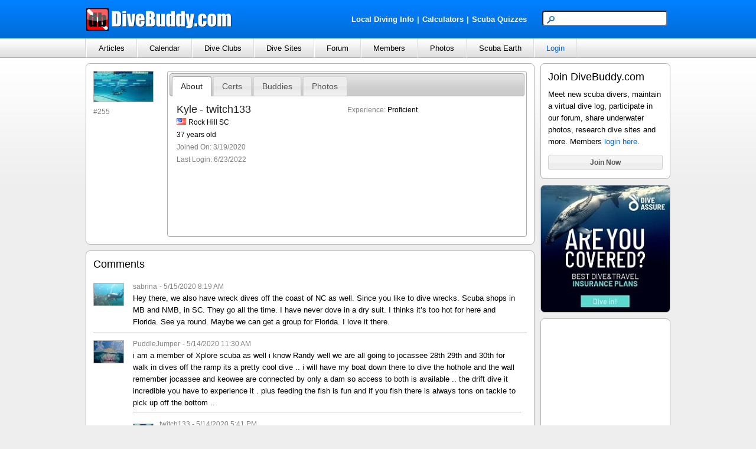

--- FILE ---
content_type: text/html; charset=utf-8
request_url: http://www.divebuddy.com/profile.aspx?MemID=35982
body_size: 82635
content:

<!DOCTYPE HTML PUBLIC "-//W3C//DTD HTML 4.01//EN" "http://www.w3.org/TR/html4/strict.dtd">
<html xmlns="http://www.w3.org/1999/xhtml" xmlns:fb="http://www.facebook.com/2008/fbml" xmlns:addthis="http://www.addthis.com/help/api-spec" lang="en">
<head>
    
<title>Kyle from Rock Hill SC | Scuba Diver</title>
<meta http-equiv="content-type" content="text/html; charset=UTF-8" />
<meta name="keywords" content="Kyle from Rock Hill SC | Scuba Diver" />
<meta name="description" content="Kyle from Rock Hill SC | Scuba Diver" />
<link rel="canonical" href="http://www.divebuddy.com/twitch133"/>
<link rel="shortcut icon" href="https://www.divebuddy.com/favicon.ico" />
<link rel="icon" sizes="196x196" href="https://www.divebuddy.com/images/divebuddy_196-precomposed.png" />
<link rel="apple-touch-icon" href="https://www.divebuddy.com/images/divebuddy_60.png" />
<link rel="apple-touch-icon" sizes="76x76" href="https://www.divebuddy.com/images/divebuddy_76.png" />
<link rel="apple-touch-icon" sizes="120x120" href="https://www.divebuddy.com/images/divebuddy_120.png" />
<link rel="apple-touch-icon" sizes="152x152" href="https://www.divebuddy.com/images/divebuddy_152.png" />
<link rel="apple-touch-icon" sizes="196x196" href="https://www.divebuddy.com/images/divebuddy_196.png" />
<link type="text/css" href="/css/form.css" rel="stylesheet" />
<link type="text/css" href="/css/default.css" rel="stylesheet" />

<!-- START OF OPEN SEARCH TAG -->
<link rel="search" type="application/opensearchdescription+xml" title="DiveBuddy" href="https://www.divebuddy.com/opensearch.xml">
<!-- END OF OPEN SEARCH TAG -->
    <meta property="og:title" content="Kyle from Rock Hill SC | Scuba Diver | DiveBuddy.com"/>
<meta property="og:image" content="https://www.divebuddy.com/members/1/35982_1.jpg"/>
<meta property="og:url" content="http://www.divebuddy.com/twitch133"/>
<meta property="og:type" content="article"/>
<meta property="og:site_name" content="DiveBuddy.com"/>
<meta property="og:app_id" content="168035596590928"/>
    <script type="text/javascript" src="//ajax.googleapis.com/ajax/libs/jquery/1.7.0/jquery.min.js"></script>
    
<link type="text/css" href="/css/jquery-ui-1.8.14.custom.css" rel="stylesheet" />
<script type="text/javascript" src="/scripts/jquery-ui-1.8.14.custom.min.js"></script>
<script type="text/javascript">
    $(function () {
        // Accordion
        $("#accordion").accordion({ header: "h3" });

        // Tabs
        $('#tabs').tabs();

        // Datepicker
        $('.popupcalendar').datepicker({ inline: true });
        $('.popupcalendar').datepicker("option", "showAnim", 'blind');

        // Slider
        $("#slider").slider({
            value: 100,
            min: 0,
            max: 500,
            step: 50,
            slide: function (event, ui) {
                $("#txtAmount").val("$" + ui.value);
            }
        });
        $("#txtAmount").val("$" + $("#slider").slider("value"));

        // Hover states on the static widgets
        $('#dialog_link, ul#icons li').hover(
			function () { $(this).addClass('ui-state-hover'); },
			function () { $(this).removeClass('ui-state-hover'); }
		);
    });
</script>
    <link rel="alternate" type="application/rss+xml" title="twitch133's Scuba Forum | DiveBuddy.com" href="http://www.divebuddy.com/rss/forum_rss.aspx?MemID=35982&Title=twitch133" />
</head>
<body id="body1">
    <script src="https://maps.googleapis.com/maps/api/js?key=AIzaSyCBmzCzkw8SCujsn6LsvxIInc1cyZLvhuQ&callback=initMap&sensor=false" type="text/javascript"></script>
    <script type="text/javascript" src="/scripts/parse_xml.js"></script>
    <form method="post" action="./profile.aspx?MemID=35982" id="form1">
<div class="aspNetHidden">
<input type="hidden" name="__EVENTTARGET" id="__EVENTTARGET" value="" />
<input type="hidden" name="__EVENTARGUMENT" id="__EVENTARGUMENT" value="" />
<input type="hidden" name="__VIEWSTATE" id="__VIEWSTATE" value="nOXPvk5xZka5ObMzUkNQ1EZBbo9gOhNAWytg2e7PvGizwfDvkOfVThCMm62w2ULQVYzVrg7OkSuyzuNj0sdsdg01UJt8MlM9Zo9zpldT9LveyHj7g+1l6hEzRNPMPK/[base64]/qqrocN7R/LFx/y4o6BRApINBBEhvUZWTrG+hySS8XWALVuMf1D2Q68fviVcy/9SpJapnFJ7FXkQbzt1sYHbvFSjb77nSgxnrNjBmH8wD2iIDkyQoD9dbBb3f72FrDUMGEDEuTo6G6Mgr3rTFz7GI4tuL956xsxF3vOgZ7Bql8RY2w/La7iGyspoHUYuz8eGdpT/Pb7rfvOOaTo89jcO8yoj1JuaxaH41HkcXIhbCQx1BILx3lKaukMKPj44TLnrZuWfzQDPNf3kbNH+V3YtquFmgKpLR/eIljhYsn1eJMbqwO0KxxiW6zajqa1UTUdSjPFXwwAdTMdiTcIDm5c8B6NAE2VC5erGOjKI1Wi4WaAp61/YcAvMz3TpRXbDS9bgiEvJM3+97VTfaqdCSSZ3mnNSWkVHW0I76LgObzZ1ZmepqrGXez6fL7jbXDHIZS1C5LPXXpFaobepBbon4t6p30orMSMq3XkZJb+3/izS/AhmE9wj2EtgX3090TqivyXW6breWaiOXEpmGgEfenggTK3XQWPaHvHcnEy88hLngAbQ9dARd5p119dadhIhHdXUxYLI1ZF4icZ+vmDQI9mwbn10E4+wVo/JcdV9iycYnSwV86WP0239xZHHyXgk1XAgQeprLz+V1E1PiRxXbW0rtLIgp70Q4ptI5B735+BxUk+5lORIi6K42PyqLqCQ5AHTdJ42WcpAaxun75MU/aivHQMs5TdHrw6ztYQezTGoY73ushUbi07R4Jf1rpThfhm0+gCFvbvWjIbgR+kmkyP73QbJPPnq8/yLb3l0rDA08UhbcRKYXJ7mbs3F2ILtUx/sxem7eo7ABQCwNggCfGVC3gAZOATC7xcHUOf/crgj3LlVflw6cMEjAtJfe1/GMSrGwUZRUywXpCQxm6MKEnVSHwoRSMk3gtd1F7ATYfBeTVHg5jPeFOi/E94Y3oiO6iceWTauU6EfYePcflpyb4a5cPcZ22t9vs+b9CgIzdKfgb7WmrlF/o9s6/Ud5VJk5a63PMmw8tj9uubLuUtK4HpILlTKhMTHD2aoh3R1KoFLnAHkz/B+qqqYLxN89OoONS6S/IQS2/qAs4jlE7fJo4RxZre2PU1rdeCldOrUN8Zqz9VMzeRREPzlX/SDomOUNRfGa5jX4hMznDq3Ufq0fPHMIBFfZHrU+OaPXpBGKBygmSiKiOzpgMMCGpZFE87UdXZo8xmby7BySvw1YmrdsTemZicWzVUL2RJ0GRTKFnbugXd2fetkbyYGxAebO6qYjeEwHIfGg4DaNkQBVQ/ndnJqrG+VNQ/YsqMTzboTRccMlHPuXx5GXTEDo5vk7pNKFs3JPqUfPswVw9JOfI4959v+GPEFYr1CWUyiaBIwEEZXw2TSO58usqrZ1nbhxt9aRum67RmOdDYqHAfy/bWlmz71fdHif9AWH+XP8u/WYmPbYS5bjAFmhb7ef5nth/jugBL07Dn7nxQgHfMJAQe7MFouBEWwIYclFNKGLt3P1IdqcYxskwvLUx/QPQ/VKerG3BXJiqpQ3wz9sRL+ZfO1Lau+MrWiRIfd1XPjHSwA2G6DNtgQwGHsMUlckjZWMBFHGf01THWNIk9ipdM7R7WAKO7oFoFM7lTpLpKG0sq8HDWVzJ9zeF4TTEzF2A3T/UVxRXeuIYuOygFX8mdGmh1ywATdvX/rrsdBmgBf14pKwi+SPMxyVqAOgu3jmdbNgD992kzEPdk8CHnXIUclbGb2Ppbs06pEebAnXHuv+J3jROKaU1fJbRqaHJsC30BvNgMbsdvN+lbFaAWxGNKsA+8DwAefZnqrvlHxwY/TeoRUxKu/exi4c/PxKfpj77KlNDgjl4phd8nxFHUYf8gLQYKqyGij1nUvvxI4+7srbHCUrFPaG92+cLC91LiKQJQ2axPycwM60TXQvIvXFU1bjM/IEyJaW7CPY3apOPxyequrNl/Hw3fQJfQ/Pd4+X3VF5uLcQWy81Y69jnieQvk1fKPH4ie8WGAARa14PjBSNhbS2Z6wKycA1k2T75v6imOA8tD0Y+jF1L3yJNQUNwqgiTFp1JH1UzzkVHc/HNNtr4bywfkZCAYIcW5uqPkIzaozlC/PN1rRd+AI2BBp0yrs+ck7w4gIDw7PUI9f8YG0gT6yX55W51r/CFP8jYbzU1lXw7dk312q1LVrLvKZeZYG6edGwaDA4f31flbItGsB/vfml0bB4I+e4qDzyDc/m9pz4LT/rNXnsg5od2eTv9hjnQA71EcpUHi55tc2Yml5CR0A4aXybSFnwvdZtAW89Pn1HVLbKHTm0aNXGr4mxx2UM10E6cS5qISAl0yAC7zUpmy7ilBde5BBZaq5PvLBTlIrk8QfcnALW/hxi63jmStBMShHlBgrILI0VQ2bgLR2+hpMYPyrcOqRfcYprJJRNSe+gKxRTTKe9p4bmdXj/GXWuACCBoU3G40osuLvyvRvCIu7oUkxphxndHM1pzBBOEVnw5InMBi/m1AigXmwoEXNpCFCYLLPx8lootewjMcqPJ73c1rRMozJCJ9/Cgn0sueTIZ9+VrJagh5YZ3wg+6HtZBgewTWU2HDdnxyuq84RdQIGkMeh1Z9qOeu7oex3+L983NPV4qQMHa4PcEGowE+p0IhcVILgCF8V0DIrI0PvWnHc2HAmEBsSF8bthtnNByiC+3S/Q2cbA+I3XNwU2ShnzuyG30cec3mKOz1dCgqyNEiKCyocKz8wXb6UIAx3m/UvBYz/[base64]/QIaY/h5FQzzoiakSgVfngdFCIOPyiwUSL7IAl2HpOBSFyP055XaG0TedjddSvaj8FBBoqvG5lIZK80Gx9XHhASpgjASbha128yNdVQiVpKt/IjiIFnOFan03XDchqL9PC4orTa9Kpi+vt61jDCIRKjPhs6DOn29BLjv6eNFVT+0d0mtS+Mu7MQN8H0wqsQ1qeLVOwPdZXmU4+LtBpZ/kfpwjGsuEhqlrry+1jiQfDJm1sOG+53MY6hfwBJXomi43cKxuZRSxb/pl4dJzhrUtaXCM4nx7Ce7PPhiBZJljevhnFwIgoNFO6aX5xVdwFXpVFXsvd+eMd89h7Przv/I+w5iQ35HEysJcgzt1CTA9HAjwz3fJiyw0Vs4JqTm3vI+syL6aAPfzo8Pe1cvTDBJ/KSzEEdsklVAASpzv4CHlPzOTLU+8DojRWtImi3hFC/Z4QnJL3Pl+XAeXlKP7/VsGpZScCkvh1sun9xGIMwJMoqbPjJkFgbbKdfL/w6RR2WnuV/soJ9SFCLs60J7N7vrY7bYlEvTsRmheVGJfxLkAOQW2o0Z+rzmJfxDGKFaDi3ZqqtnvMejbvypZenWopadLuTe1L74CpVa2e0hBPEahAU/axWNpyXOXCQU6cR0SfcqJmdgBl3mFAlrKax547AK4Cz7bVo6JfoUQh/yw7+p2gCD4UlKCkDFEcCxeigjObsA5J+0/xFU/uosNoRBV1LwVdDlCjCLKM6T0qFwV3nmPFmbwz7LUpePYdEhtEunP8IB3qWbk5vL6akYs20zYtbIYfRYmlFDWWs7g0iluSE2RWOo8G2ODB1ZEAHYkUZPkHl+bbIYMBI1gfIov6ShIHBaHOBOSLamgHbTbxK67Zjytjayj91bg120KyTL1j7p76gCB6FAPm/HPtv9VSwkt1qFHDtoY7au1Ahw9Cbm6fkB0gz7an584MLp5E7Dg6fpx+WUJOgF4M9fRR0u8Nsqd5JwzCqlLLS1j/2Af2KJ/9EYKvstA5nu4CdYu9hTiBFuCcaUvflM+OxXbYllRnchdrRgKKGWoTUVqfxTLQ2epmaRR9c9CiRq3PHEQYfwTh6oLVMjYfSmjyVk9nd9TrnDpkIJK2zGinecGyC8iuW71P8B8rZ9/Nt8D6xRzRa28QQkL5yiQuN+J12USszjfX6ObCtWfECdSkwhIt4SYm0y2KPb5Jto7hIp+sZMJcWX1CK+liwdgkba+Yl6ALZ3mvY/gOPOeqcU6dJnvk4br8GCAO8pbwMGNvozWgnfSSYkkVqcOzH/TdoIe1KHKmRGDl2R0dlkSUSuudIxJeUXLBst5guDfUU3OyKx2R6wtPimr1W+IeFVauqIk4IDLspRptkm3TKQrx2djTDwyoVVVEQsiJr66oydYv9ATBKlz3Orkb9cdwK40uCWsohormBAT1CO1Y//2jf4UFQfgQH4qeGTaIuSHMzQOWGNd4LH5FvcDMDsh7PEvs8ioGGsIox0Gr8G++xFKrzcM6uLEV98G7NC9VSCRpgKFIh0FMY2KCw61Jctvd/qHEMVyrSE4aRyj4YsmqsIj0dcjD4ew5cw21NXDl2zIKUMRARfKhxmU0/5UKTg6mrUPLaEilqWILezWW8Soy+eG9ELQPTP1YIXr6W+WR/UGYtDa1LlEC/IeeN6Mp1Lfx5k7DCqWEjkJvg+y4doccim0QEMrJb2aBgTPaeipuLPtmO8ArHtX8hdid75whZIt9jZsvqPtcuamgL1zpEPdL57yGc4S++O2dGo1rw7YXiLkppleWcaqXyuYUVp1Fu+IIio1LkBv66HgCVyeH4e99xsh3I5du/V68U0O/RWWvZ23DkeqYgJZhM28eQP/Op+/oFBQx7SSfSHaUh9TBj4+ByhbCaYMarY0oQbJ8WmXNVrk/263QscOaixVEvf4ijj36ihq4pGusO2HwTLoWIBrOXOdYWEuuc+gVjYzK2ZiUGqpoO+/53SFHclK9EBLMI2bFSAniCmDBdjuncTaqOkaeIErYmzcsYGWzLR/gRukncf9AR+Pd41IgmbzpJTA/4iU5pL8AWWsOGZ9uThwc2Qj6hqbEn0VaeH3+r95meqtpRQC0oDC2h9Qpe3St7JctJkcS9oLj+RO3rw5A/Tak0J5yNFSd83piqHylmOBkQ67WPECsqikfKxK1abLQL1zJ18zIVWv6s6TF0tzv9VUXxeygZVMBALkRtly7CxCw4ajKPueXYYvXxGCWgTyzHma4o66HKzCvAggiTYGXtFnE/l4VeezDrHBx7nMgurJjufd5EoA8PcZhvpFFy5UMdwNvGXEmbiBYhEdmFNqJaUhEnGYMNmGl2/6Ska81z3713yVlXFM9D1H8XCv43wLlf09cZ/tGgFpQRQsmgjHe+l22YzBUBYdT+TA44KElmr86OgsgAo/ReCNwvcD6uNE7RtrIVLgelBxUp4iaPnstcsWeJ0ivQ6eydqi9NA9fesJcQ6uLUfkKWXl6ZRY66LrbKM6cY13HU89gPUJwUQV7vzfqzlEPVktiSscVePtrUSc12NVRYihhPHx2+VIKaF8Yzd5i7HyPsTfTeyWtkhjGJwttcqBIR+rhS7DUZ6Obh2405ohxD/dQuRDs4XSPmGsMJwJ1D4gHB9mMXQoyADF+CJcTQMsw94BNFBzVUoZz6I0plWrBT8Jqa1EjNqYtbVBi1J73Odr7y4eOWqraou8WpQrXT4KJwjoA+9Hz6Y6JtiLmh/HhDspLrzmI0BZMXDiFuWYyHXtRnCsbagHREBJVASJztTpfWG90YUUs7CVHF91CEFSR9dOQMzO+WnN6QxI769kb6naUIOcq2jKzhv01EocQwl7GNUjz5TgkZsSbpx9vGxQxbb+HdstMYHz1FShLiCx97wjIV3uAyuBJemiIzp1wIXeoT0QceM8qrSeIR/GkpTu7ZEur8tDxtUnJjG+JwD1WdvPZJcMmWd/MALxN1NjAYXMn7xDKEZ5cDcBJxUHGwR2vEuBqw5UkiBNaYxmvL2wWlxP4BKYIuCkPgyfcIbY4d6iSfjfyTd4/1WffIdu28b3xjgwOnpmk8KpYqQgyAMFTkN8Ay9VVTXV0OUQ4wWJJdCn4ucsC4gbJ+NnQPJzVz8WkVUw/txEHSR5DP+ZFKzXbRvjDyTkj69PWvMU5HjpN2OCP94PqD2/0wMYB3TfA0YZBzZJM2Hmz+Lj83K0+0FkjgirxSYlmt6OCmUrHaZjyXgDbBDs2mHYrcW6Y+NsupUgy4fgFH19ruJWeFu62d62B1eoVHxbIpZUILz2IBdU43aQR6Z74nAsITW5QN7wc4HeBEF82OeEi6JIq/99qdWLujYK0e8g97iudktckY8uKnrEaTYmnDmedbGl/bJJfi75x7S3lNwLSnwvHsS2XfpghfAArE/592UfPeNwCMLQbxT5bJmrKjbztK5JkBJXo8EjbHgOzJx0Gb87BeIi0rk996WU8vqrJO2xdPJaK1BV/fVMw2K9MGb+JtCgXaVCWtWu22YAY+i/008BnbaH1TO/i+HdJWs+fpYZcxw4pdbDLUFB7JqyG0M6Qzkqc7u59u362zFzAY2EWmvTCd2qvTlqSz1bYjOUYOLhUQX8LK1rIiPHbQba+gUKvqZAypVqqw5bs2SkrZWduKDQb8I470j0jNOp40ulkc5gfuGEtEujdd3JHwrGObDlirS+zvqoBiA/k6IXz2erbynuutUiAACmwszJELI1aNCPzsEZazDdidY0WZ3iNwAEJy1rR26F56Uv7IL1rup5WAuIEpDTyYDk7Oulqpp5GkSrKQzXJo36WYDBHOBXfNIVxmxxmGEb4mBC0JYHnci8j2JFnQnFV6kgIVlzIUyLB9f/l1SJVNT/[base64]/om52AEqmJm6f8YjhQ4oNtY/XYtfSfjATMWojto3sfbcCqTwAtNO3RVp+1rQ5hv04Up+m4iotxD60xzr0UAaJwx+90aQqLhs4jZOvf+nQa77ICH96kMdeIRpBCTN7JzdEgbq3tD711tGo/mlL0OUAFnq03WtADfoA+Jho/MWa0sTUmqX19zdkpNHBLMvowmamOmRtxSl09qJ0ex2j+ILEcjmAQHnEQMCl68Zg4+HDLw/cWAiXZnVzZfgZgpDm6yx7q683M/KFiltTb5fKjKl8YIdUb3CsXB1aV9YY5DG8gsNgNu76UkvfbYxwj3ZhKRNFwt0JjhgSznfmiq8gRu0zg2lxzfBhHlanEj2b+61GvFY2aYts21DD91LrPyHw7RGP+z+/76WOxZI8WccdCEW1PMJBW26im+SfeR4gF4/rs6LD9IpW8vsRN0kvyO2FnoFi42ZgAWW49Ti+0548M2QRjnm16nd1bRYr2dXqKH/SpBNnEka7PGDHaNJAbU40/HIpBxk4qnIEWJ87dJ9fWxZyjDpZUmtEu2jv6pzAPvyfDRbgJ74E4w4qHKkP1kho3T/+BLm1JfEO5+0PynE9/3b2riBfSKS8nRjXzlF5pHWe8X6ZOklwPaOW/30i8SZ20rVB4RIqeuYjm8mc3CACpoo58BZ84UEmbI8J5zXO8B3KGjk9JR6o7nVQRMpKQ9glmJgl5pMVIbYExn8NJvt7ComPFgbRHHwVEki8FX0BvF9sr1NGp4z77nHiIMjf0urp1UtBzyW6MPDABhk/H5dRUPK3400AjJREhgCetARCg0wap6oqlBa7DHPzpknVsl2zOd9Agng6g5fdrkKEOgcb9SAHbNOqenZQqeqgy4k/cWTmAIPgfO42W5ueopMiVB1v0Q6Xg+b9pT+YuA/b986h4v9QHzrKaW1RLt2jh0qykDoN9FTH858OtOfZhom+EkGZCGeHL/[base64]/OkriyIuZgLF2pv0kB1bg1RNzKmkBu9hqOAbzjRMPo5NEkXf30CBsqWazyy2t36WZUIX7neWGbqtn9gV/1b0f48Pme0P3n4Al+MCQlJHcL9j435FUc7wA8toDpm4rgLtymhwEDQwV1xDVHLaxR8SuZyFbv2Cf0asmIj1pJTG140NB6Y17I/FFIUtF7rhSQ/EnOq7NmmeJJuLR4almwNXULz9qbJuVZv5yek/[base64]/7xFWItjv7xgAqCj6dft2hnn8A5Fc1iRIYipO9AOF+hHak9iLr8TVtChwr/Vsq3qwD16dJzZ+MSEaQqk1c4m67mozbwFC7a8lwWHHcUjCbgPb/hnlsg8mRnD/d9ZxfcsrGoeYEmLZekW6AyukJpa+oL1/tfQvaw//y1vo7mnfAqLvZjw0pK8EDAmoVKxkSpNqi33gFIVzcUVL1Khb1hqthDSvzSC/ThBbebkdNvErlYmg6O4Ty+rMzwDxcOmuLJrZms9Le2riXG9K3I74Zn87VTKNXEJMbilk2har/FTUXCou9sUHhI0kcYGNJ+ZkhE28gCUs7b/BdmHDaeEGrs9snjV2sDGlgfD6L9prBxQR2iboC/QbcBbLSHHNYfQGafJdPuoRLqahAgbGSRnuAId7tooAoP/oXN+0chF7IxwgOKbRJwnFuGNEF3gKQZoYRDdVSatKpGAi/ZqDy6+vFiHSSQGjfUhS/0YaoxxkqTkzdqx+ZJuN5nOBc+Ls4O82OGd9xHfs/1+6MJYEZfj0nk6eWa1rYLh/aGMKKTOI7of6Nys8FahXSGF367hF1FpepPUoa6NgXQ3r72gjVNACQzCcDB5gI3CdjeozTae2vtUx1fTaNpuEUu6gZ42WIioQDoc939oY0yQhi/Tmq0ipXsY4WuFOZqVkF9lcGXJeOFOiXhCE4cPJDYiM5yY8wFDqPlKn/6NNIFqEGf9TYSS9KL/+yGezl3kstMhVDo0v5KlxPw+Cu30grg758yihwQ8evwUPg21ZAyGuQ6VqLJQOgtE6C2ocEp/zBVdzx5otdJQaY1NPnbUnqXGCHEekrMLbOxLRU7+ths2gPL781iRkt/4e6x2OpQtf2XaUBs9Cqq762vjzMPuo5ueP1p9HcsZFmzrV0o3sdnnjmYEVpohQN+99UKLCu9x2PBPEUMy2efoYutu0kcSQ3x+Nto/fd1u25Z3ftOgyJbtWnu5nQR9T+o9mtarSwLGB0xU1JEF4+1yOSJxxaETjADWHn+h9gTpsIAfnT81UvqfeCTGYizmTCW83HILoeIE84DDZnPymTnjZi1GV7wdKZ++x6TW9ubmo1fx4hw31M4HQyFtiFHgyYIHZr38MwjvK9qvkUavnr694rfYC+6EkKP9rTqJyQ6/lTYZeZdCqXNKwMjVe3qBkF21KfPI/4Jxsc2YAB2KgQzJxpYVvybVsK3LZLHtVfzHsof03J3TLxRrArXFPiSzV1ymPz/d0vAaRKAzwrSpsJqyLVXD8Gh0mJUFLO7YG0csDR/C6/oJ3WFlRXsTNn6BdkFYFa0kQG0dnEiakMFC9OQFfS3th38T/3hg62Rzo/FzNDn3+1PWzh4VEd1hg+aBVNIFbsq4FED6skLKDiuXm7YunacQFMD2ExIEI1O7aP0/Y/x7Z21pQh1wLXEzxYTIvfedYlxGw3e/[base64]/82Wxnf4CQwjscknfWpZClMYPxIuo8oYViBmEpnnrBkTU7a6aoLJzehF4pp99gIcKd8aV0d5UC7kiNlpKrxzZ0308tWcivfTlC5aXivy1cSToSLNWoaRUnw1IzjKsEe1wP/Wf+Q4FkSDaeS62MFjAlf56CrTN9gve0o0iKZPBxSbvOCnDbwxTQQR5Isp8qJm81GffFGd8t5GsPEr9lc1JXoILk1aMR/o4Ep5XpnMKvu3g6pdJOilVZINTC5/peUrbvDH/5QYQsECzoVOJlHeoYOady2uSr5x1NG5KN9w5MjI4uGBpxRNwYPP2BD/MIX0bnKOJm3cYO3gU6Yimf98hfPBGbWvkICqEoU/76/+dlSxSTAq4HBOSgtGr1jmYnPN5sR9TCZ/MOF4yOgCSNyhwO+4kesfetxLl0LfRQRef4issOgf1huPwuApDOEJJCLjefaDejGgMae6oQmdHyqqHYQs86vVMtdveRTJGBoeE0py68dxQau1CfajD8DUk279k/yBJX7peXN7R/kjF2lZwsFhgiUnDE17ZX7TLR8qcqy0tBBqOHYuC50A9ausBOmJwGfkOgd//MaoroGX4oLaITL/oX54ACkOWgYH4BLj1+4I2aF+mrsHOgyW7uc930/MaegxzF7A6JutV7o5qsLwRUTOgSX+26a5laGypm9ByG+kLvLWUFaTvfNUqUJtkydxHb7o7njnVPzIukfsGgabm2oX4snmPuhuSDk1hzVLdNg62I6PyCHLbN+9UhSRzwQSORiBDNSoJ4q+qHEsCyYkaDRZ/YmKxQ4HNkzM38f7n30suXkSY9tIQbwPha+p6Mf1oqQey62peOlmqE1+E12dZV8q3eUVJyGg9EC8sRRvwg5c+Ic2sxCxrGoC43xGkyOfWuXqLTQLwtoWQ5HlwfRVTpkuFYqcTnH8hgsBt4mO4iz9kuN6DS94iRffwfcUcPU2xjzTY/K82ED2cxTYwGVJW9yygaeooQ1mASfN+WVMa0jn+etkYAXP8w+HmtCRBGBzf/H1B/YsELKGF7eDC4qooAz4HhcH/bKAOpGjrl1zdU0WGrP5ugQ1i1ugjptfCq/PiA8PmLWifiyaHBrdRS2HML0Pmlx0A8/dZLPKFmLmwBwrHvNfSTd0mQiU0QWESgmAB29Mh/dfM7Q1vbRGXAd3McfiyuPFf7AbFGUaNVcnRwNYg9cXeA0WS+95bURKgLgwSb3KodfERWVKwpQtzWR80swb1AVPzwFJO0Rp95ha4it1oLRoRDRSDyK2t3fI8gNmEZmeXecxz7HJdV4f4uAq5Mpzjct633+KoFdAIO/R9aKowg8Id6HOWj1mmoNGKEs+Vj7U2Ks376ZPbLmgEzDsVys4k1NzJiJZm862r7ix8spdgEOABk8iUa4N7GLrY3pikwUma/ORjA6ms9FKDZTbgfzbz1g/YM6tQ7N4gMxgaSBfk5w5G42D/VwUuTYRm4ad5FhOSBMvQwjSekJ9RQayijUQDM2k98KMNfkVjAuiQCdVwgT2MoRgZDwpd9Y1HsHDJOmQ6JEq1nIp+5Kf+9SApbnHsLVr6x7NM5pZgu8ooaCfIk14TDkX/KresVHQjpAkxzkpmFEZHKtL9GietP/YgtqhGlt2/haPbMAFc7darmlFY6PPTn+BW7jxs1uXl4OvmOI/oOLGoWLuX7DGIWHeOsAVTglnqqNUku442pxVxjGKd86/mkeVMgmkENYwp0jAauqk6P+OoHfbvHSwPFq5tCJbZ16s1cY6liJuRLUVKF0Xj3RW/L2EHQSc8N9VWwviDd30YBMDo5CZfGVv8e7tfuRacmsyjh9IAuDrgyc8F3JQTodi62qZPRh3c33yOaRPd8oryZiSa3RqmOH1YE5Ntl89zzYUPgaOh9bGEwsOVDhQpRfC+xAd4FO9fXE6wQGtylD/nXyLU5Rh57Kddv1KIcnH5y11Kghu2ibePAH1mtCIedHUMn34Jg4VdU1o9E0h8D857kk0G4JQqXJCWd7R7PxWl/0V1Ul6U55wdgKWZYJyK2bc4GRobmS9i4MlLHy6hJtWCBXOkK7WgFqZWBbijx7mruWjFNkVZSjV/+1V9MsdzgqhwlbPUovHPrqC91M1RQvCq3aIy8lLIRSWyYr1AeHt2ARD/SZWqhI4Ifxczcd1QQXDaOXbg48FKneh84fsnkZpSxpni8V+AEE2JeTJWpAlSrFu3STvtlfIk9xpCNrP3ef5APMY3L8q/Dpx/0XFJDnQLqMsLFgJG9nNfzypNLxPxD6mnKSuwcdVzCsUsSN0IvD9kLKhInwwsTbcRONvaxgWndtY9mWGCrFHRhz1nEKFAzXVkWloRjUfGaVcgUoknnlmg2BJ83OgkWZEdfJO2BweUxyBDekHJ7eGNzC+uSko4ZkL/8GqxHsS3Bfxc688f8mPB2T9PgjWZn6A+srjNK7jE/tTaWYZg0KJx1D2dBVDG5bYNQZsW9SwJadOZ/bgoLhm/a+KGRLulZ1U2zMvp0+Lj+ANdUwLP02qELOxIT9Sh9X+XTNEcxJSaC4MfNaYd3Z41Sg8fRO2/iRnjyb2/Qb6iu58SqFITe8B8luDp4oE8uBz1zjx+8R/jZwRhes63ItdmwBPMaa3K0AKJ7vsEC33NXYQ0hMYCM++SUUl0ls8MyKqxCKZcH8Qbmen/Y8F3HqeKsUthgavmjXdYydZ219WHT+jLA1wbG2hXMfSKoInZ0qzGBqVfmc4PyxYhAiLvFZHul/0KpTdisBsoPozagkYtrEmHmDYDBm43rDebPOjIW25kW+7u2dHf8zN4xPIQjWFGpxSgbvhQaPeIiPIGzByNBWmbZ2n2w+5KeHcjJiLiBrrS2FuJPMlBG92p5GHbOMqxE20rM8vwLCDvSnhAnhpQuTXqsRy9ofwK/OqqHMQU1TxF1QQ7I2AgIRkJjxRkFv2V9eYL/[base64]/NNO5sn5lARzA8D9gzpPt3FMXrrRsAu5yVBWOVlWbQckKvwuHCIByYc2Nw6FR4LQRuuEc4RRmy+7A4oQdHQxjNV4GgOdOBXtLViP3roI4nKsKy6uErxmuUPyNP8pSEUUWmgIyTwLBdB96gtCagFexmWgWWwxxZVSAU5Xx7XepKN5c0UUKdYiL+oN3Ptk+Qr5TT/6oj3smMyUfb47RIJDouUy5HsouYJgyxdxccor6AYpy8d0MnnsVMCEpV+B8NyUgnfrSTdn+Oy/QNUBgspNMev7YNQGXV1mz8iZ+ee5UnucBe+A3zVcyhHviyUIJhsaVlz9y+b8YfVY0xZXo2OCVlG+XoElmgZ8e/78Q3rTN8Ub8r9kosA8tS1JPh6FBrgzs90uLz3I3sVsXZTfwQSVKJXcp9/o5OaIBobWrYwsrmffCVhb9Fgv/SZZpDqvhnFNgJ+/wMHhS/s+UYZfdLk2gLMhppWNtyRiAafsizTBYMcfce56sqQoLfqNx/CDErYmQISwd+twtQZycO+GdtvD83QYRuZXgK1FIvUaWHSYi1u82UeyE8rce/bXglQZ+JMUbAEUv6A5pRVna4qpZ+CppYR82S7Ny08vVlKrtuKxrgDk1xvQewx03UMrclbSIdXA+Ens0B5p2ESH5VKd88/KUeyex6X4CYEYS/Tak5DNhU2ThFVFmfCnTwa5PF/1foE95Koh1+Xy/3OZ/01u3jDJVA3SEqI0gPU7IeFUHTN1RK6G0ltQG1ltc8qBHDYTfe3MTIdAG6Wco/EPP4hxAdEGyRgnT5otUt5BP7ycM7KZbsF3dxWfSdFOO6f+jJP0Bk8GEmmI5e/JBL4YKSFJJKez3PMHzI/8oGRmj36EC3jNpYaU/[base64]/xb+/bJE2EyveHgEq4Va0y9MXaF9jqjzPf+ILPAqSmOYI5p/fW31w3JBqyL3ia0Z0U9r9IAHJcia3Z8PXIvVKubkLZF8Id5myB5cY1cUGO5mOErhQWZ/t4onyFnjlGJpr1zGJo3ikM9YxaVRJp7rdhgJMVK5ouBKDuK6+TPIz8l7r7Rvi6LnRR7NTBunDNRFbQ11/G+sKlrxwRl2j1554VVwC95RQlaLvPErymdurTP2VOoFimXr0lt74PHY0CjoW3fL33ukGZZydSZkqTW0q0tVomMiGTY5grk4nuFgzuvycs93JMspjtx8BfXyQzdmOSmucYNuT07iIKawUYdyuI2yaCTDa4vIwWQyWko7s/uwrIcmVbJ+SWRGuyxO2Y7n2KLv98XpureUtRUIRQXxht/SdTctMhtbttsyxCg4+poW7jc3DE9o2p744+VTTZ5/BJeVBsSJG5YUxDdWyiMzm9gwMacr+5g9Vrx0yTsf3CyPhGjvipLOagCWiuLC9bDG3yDwCqSj0NJY+zb9MH2XIBs2IAHAwIqBMd0ltehh7AfV5Y53cZl8YjOeJYtv8VnAgmWVQ5FpTaGh1scWP4sMVjtNL3ejcCDCX14lvcfhyH0LtN7pZmiDJcgJp5V4Vd4+KS4P/4pwon0nHQWSiPUEYXH5lM/PbhWLKhc0EqXoKD/mEJ4kKbO7IjTZrwlIORfr0pqpLi4mHkjk9IjlI4pks1ditsfs0LQO+n3BpcFK/LwJcLzt+FNqbA2iiDV3C+frb6nWmUalrmruT9sbaVHaFByt3u/Pz7Ks64SQdRrF2+3v1joQ2PAkhKMZnxL8FlTfmss3GoMQxkDmpdDiGeB8NhG3UmeGYl0PAh0a2Q9Sr5NIu5W33/iM8kwXpS3wiyI2bJBz9+OC9P1d27bbbmr6oqTFb/[base64]/VtfJWQ1TZcam7ie5A3hBoU6MLc8DA2J/lZcuOSTeGNqcMDSQSkL0JapJi36PneGA3qOOzNslhzsGa4Eerq3gVVITig5ljXVnfkMrgK8BchJJhRSBBru+YsUQAFxl/FaGTcLwm6qDIy3Zds91cHfszyNEYpXq1V4ZZiso+d/RraWx8e/jWwzv419rrg/HzAfXS1t9+mqDlxnDSqdM51h9cFbV7QglDitglfSAeYohGGJx+6XypMc6oicGTQD/W6KkOJFwCBxafUWK4KaddvjUd4fMHbqn5CyIO3A57IWh37hZ5/QTjD2s+i7KxL6AHTvrDMITj24J+B6ezAkdhoizMNkKBPjje7EogF82Qb0nZdg0uYlUTZRkEGW0g6jMXuzcVuXuxQpmoD2Qhp94CHVrhyjZsc/fzrJ1Vm5vn9qQ50ZOKrl7+kfseTta/s3UfzYCWRhD3sbrXtuSJke3JzSq/[base64]/yVe91Gat0VM4MzDseeeFxePW/Nkyd9yriY+D1vMc2hcHs/cRL7Tb43hXzF/lZytWVbts9GYf2l+15sZSUPXY44+WMt/W/Gqx7WgEWJCwLFjidVv+E8kLETt7qDKmsVij3QSxfRGAaA7GMhCkTbd+O8Z1485pKRnHi1sfCh3nS6r/1BWH05hDveLijCJC3Lc6lN8NMDPZG7vcJK5gYkA4PCkIZXs/DFsm4jURlPb/j+fTvnzFXzmygGLz1gQGzF9iNkTgSMIQl55/+28GT/MVJg4DDZmvgVPxdeCbg//[base64]/cIP2Ahd7nw3JNGNNRUWux4xZXaWw/C3ZDvRWm+WZHhyT/iPqDyInkrlDPcwfbuhoCP6QDN1GKKLcaPxH4YQDtrO3JmMbmvAXq3tpw2XFcia5V/[base64]/s3bFQRmTzLpig1XJpCB+EezJiuyTwsltwaqQweAJR5DmZ3iiSMTmWbfXid8w9ZVmvsMxioO3VGIzLe5tKHGWiDZDo52ni5w32BFd/ISYHcNFzgYtq2ZYAKlRYEQ8JUtoZW00YO6PI2gIGa5F19B/wXCKxWfYDxrYgk7N8+MjPOQklrPiDl+Z7NAR00DnEwVZ+44CmwGS5X9N2+NL//mv8GhvBXTv7qVZH667nOdWs2COER5AbClCbO6/qjcdeKBSZGDjcXlFuLTvDClBL7Ro6p2vZDTo1SOxutTxgJMCrhmuvjirfthl3U5ZN56aJjMqykTA0pHo9nYX8FltXESUgsDvctGbMbMsMO5ieF0GV0qr6HprmBKJSe64ZY2DpgIQykii/yl6cwj1rHzeBPodDRigogYpbikGZF1zFY3wQf7MCArRmPY5On78P3YdE9WWjfiW3WBpLAO77AJ9ttVujLWGh+dBFiIcukj8UTd3yFYdl7BBknaKnXVLPRB7z6RXby7BHv+t+tKPbgolx+8Ub7qbHjSb9Hd/uvvmCs/unCIITpqFjs1Kc/NHfw/z/pWZyZBXIJv7rn31vJwu2zumSyjFfLGv6RT9+ejfSBiFWsAKhMPEpVJyCl+MSt8e94vW/UzUoEjDw/oCf2DAeDUcQKRoV+USatTaxskjuE1Pk5rAqgh9/WMoQ0QZIGItNyb7b4IL45KLSDRWtMeUi4pUu2VTGPk19q5orSZkJpri64H+bXR9/IDW5wsLRnaPVUX/AEizhDx79GtAsDqfpFRTHOPGAOJXtpkfX9pqDRc1DWh4NLiZTb6ESEQjuZFYxjbz/Yy4lpqpssZ1a6IhiKOrm3mXLUncBJYWt9RLPelGqJlxymt+kFyf2PO4HmYF3Q/[base64]/NrkMUftAMi4KxjCe1l1rJuDS2+YTdP49rZmJp3x/d/kBXS4c7VIt6v9QOlYU0RQBwic+OCikDsbQBI7zIGa+/g9XAGijwWBlUaoCaqMC0xdXK6tzPD0R0FHd8gQZJ2ctLqMN6NHnurSCo+H7tNgBLP0xTwx6dtJSS9VU7sk9A8qxYYOuD5sgYwVgPdgIq7nM7iZAwHsaIgjeffG/r+XKfpYVZqk2rKBtD3nmhXtvjz/RnWVMo6o8OOyqX62H67xiXG5vFzLLa7OlfZJDj+sEIozDz+EP/ZCwyhHKKU1S6a9gVIU7Br7mH6Qsy4LQ4SAhFvMZix4oo5g1DU8oUxV2I3hvQ+e1BywmSAv1ExSYZXcvxD2v7hjKEPxnDq6IQ9S/6qVljSHk3KtsovQRsBrXjKGFV4fEa4vxUL7Xj3L43eIOiwZyU/N67ZRdVMpgVkkukoIR+VdaADBWY4fjxKx10FMCNSzY2BEnvKENSjeP3cUFMsoeUWe0iUNVH3GYiuW/7juVHPT+FCujMNFskKSvnzlS7ap19Iz3cG5YmWGsuI5PGnBq9JVHlfk2AJCK4u8eNg7e/LoVMFazvStIY09yJmsGUo7pUOgw5FPoCBj80y8CGrvtek/GELCh6UDWCStHY3eJdXmTMbaiQ+Y6pkbVejGhutJHNvii/xGUitx3/ktFv/pETNHzS7cXWNCKkF9/IqHJD2zkioAGLb5x5I8cfot/IaTj7k8yApgbEISQLwQdNOOEsFlxUNIJtPdtZ/xsLahtPjpFAGW+CjzmnC3st9npAEUQ0t15GQALWcJIn++UVo8uRpXGTZU+IinOyERc/8nR7e7Fgvjk8WIGuC6otf5AbQ0tO6EDuncrcxO+yTCq4eLkUdZ2oHc3uNyzSS3jUYRtmLV8E7psATToeg2H/hwArKBuA+py4lNr9mJ/EOD5MjdyFmTVXXnOrHGSCrN84ZCycbsrT+wCgsKBL/ID+gb5B2zxQieEapeYdH4KTWM+E4aZ1M9WPwfl2h0SiWBF5fOlxras+C0o6VQTWercfyws8D88vmz2lvAhndWH7kwygYLkqt0VRaVGuiOmKv/irnp9TTkU5H/fyskUUVl6UV1k3nKx3kOZ+jb+q1qv+bv1/KaK80yS0+g9194cEYuGKZluWpy5EehS0tDselQb29JQPxhTUV85TbH2Rpj3AjprbiJmKrtdNUpbQsx4goLpojrGZNog6EGv/LW7N1KNdWIdkSsDeFM3cZPoGkrHYnkXtUCSwgoE7vMd/ZDNz7V2k0VPXsjgUWQjWLxnH19WZMHWDsYqv84oHOEAds5Zf+Q4I1AgVOaBflGoPOjYbQYf1G04sFTaxJ44KfEM4BDGe5Atef3xrlf9YuwGKcRnJYmY3riMjERAbjepySbD9/1MCyXzGJF2xIjzUB//KM+bRL6/3AypAd0tgauAT4ZfjRrHOsJwX1J2A+Tx0/TuZI7afV9IrrWko6ganlJphTkiYpqF9URY9mhgUuw16SrJ3eAy2Iw6ovc17SLBHjqzWY2JFa7Lpu+/sOlRQmFlA9a8BZ2hcvkBjoiA2Ogxxg/Ybk35srJ3IgiudDnCNbRGUutMeG+r/c6+QU3bJs3ABy03EQDQARJSLrOO4nnpneNq9sFD/3VeLyBclfkJeDtlci4TaJfD0hwGCqhJxJx85jhxe6NAcWZxyrw0GeetaL77rrdP5mXqNTloQUGYR/VtCFsR5ykRMOFNJ6hXpFI+Ko/Q4qKNaGcmL2eig2Q06V9tgy6LkIRz97dx0N4JjaufM4DkBZitd/SjvUS6cKRCTvb/RlEHbATyNyIw3sR3DNfoW27uvzJm84UweRg1L97sOcjI1kEs15WKcqeWRGpDMtS5l1ECYIxHhyOQosWi7X2u1hRTenm5FnWuhdSSlWLEMvNn1zAZRCMloh/6QYycpcJLRWypaVEfW0kvO8y9xW1Z7ZFdnwxLxnon0l3J/fPFe3Gk/kI7tixmpA6ifURZE1NrfKF0qF5arwAZ4ufnHITm19i/QBB2zPLEcAlViJSXXICewMB07dC2Zaou9C8vDdrIZtgEYqXqzh/wwLW705xf4MV8/6xAEPjYB95VeZ8E7mxGqPJilyy7aOzspL/q4PbBUV+NwDxKps/QLthzRsAu9R9iRaBz49ai8OFcri0ab4i70dGduOKprLX8Sxc4eZYYIU/UJyHTh6rWZob8tdLvYT1YvwC6s0qIKGpuKJoRBYuju+38QCDbBPQfwOZe9DelgHmqp+IwxI7m1BVfcqq8n+F4yUF81h408pBJUsKwV3sRJ/MTc577ihTh5J37MStxveEELDjLbEK8iwDG0zJJRktBwLhETi0dTCYZWhDAKA3bcFE9t3EVYi3N4K8vUlPO9x01ZJfrQ==" />
</div>

<script type="text/javascript">
//<![CDATA[
var theForm = document.forms['form1'];
if (!theForm) {
    theForm = document.form1;
}
function __doPostBack(eventTarget, eventArgument) {
    if (!theForm.onsubmit || (theForm.onsubmit() != false)) {
        theForm.__EVENTTARGET.value = eventTarget;
        theForm.__EVENTARGUMENT.value = eventArgument;
        theForm.submit();
    }
}
//]]>
</script>


<div class="aspNetHidden">

	<input type="hidden" name="__VIEWSTATEGENERATOR" id="__VIEWSTATEGENERATOR" value="BA87ED80" />
	<input type="hidden" name="__VIEWSTATEENCRYPTED" id="__VIEWSTATEENCRYPTED" value="" />
</div>
    <script type="text/javascript" src="/scripts/focus.js"></script>
    <script type="text/javascript" src="/scripts/insert_link_image.js"></script>
    <script language="javascript">
        $(document).ready(function () {
            document.getElementById('loading').style.display = 'none';
            document.getElementById('tabs').style.display = 'block';
        });

        //----------------------------------------------
        //Following code is required for Google Maps API
        //----------------------------------------------
        function showMap() {
			document.getElementById('divMapClick').style.display = 'none';
			document.getElementById('divMap').style.display = 'block';
			loadMap();
		}
		
		var infowindow;
        var map;

        function loadMap() {
            var myLatlng = new google.maps.LatLng(39.833333, -98.583333);
            var myOptions = {
                zoom: 4,
                center: myLatlng,
                overviewMapControl: true,
                mapTypeId: google.maps.MapTypeId.ROADMAP
            }
            map = new google.maps.Map(document.getElementById("map_canvas"), myOptions);

            downloadUrl("/xml_divemap.aspx?MemID=35982", function (data) {
                var markers = data.documentElement.getElementsByTagName("marker");
                for (var i = 0; i < markers.length; i++) {
                    var latlng = new google.maps.LatLng(parseFloat(markers[i].getAttribute("Lat")),parseFloat(markers[i].getAttribute("Lng")));
                    var ForWhatType = parseFloat(markers[i].getAttribute("ForWhatType"));
                    var ForWhatID = parseFloat(markers[i].getAttribute("ForWhatID"));
                    var ForWhatName = markers[i].getAttribute("ForWhatName");
                    var ForWhatDescription = markers[i].getAttribute("ForWhatDescription");
                    var ImageURL = markers[i].getAttribute("ImageURL");

                    if (ForWhatType == 10) { var html = "<table align='center'><tr><td align='left' valign='top' width='200px'><a href='/divesite.aspx?DiveSiteID=" + ForWhatID + "'>" + ForWhatName.toString() + "</a></td></tr><tr><td align='left' valign='top' width='200px'>" + ForWhatDescription.toString() + "</td></tr></table>"; }
                    else if (ForWhatType == 4) { var html = "<table align='center'><tr><td align='left' valign='top' width='105px'><a href='/club.aspx?ClubID=" + ForWhatID + "'><img src='" + ImageURL + "' class='imgborder'></a></td><td align='left' valign='top' width='195px' style='min-height:100px;padding-left:5px;border-left:1px dotted #b2b2b2'><a href='/club.aspx?ClubID=" + ForWhatID + "'>" + ForWhatName.toString() + "</a><br />" + ForWhatDescription.toString() + "</td></tr></table>"; }
                    else if (ForWhatType == 7) { var html = "<table align='center'><tr><td align='left' valign='top' width='200px'><a href='/event.aspx?EventID=" + ForWhatID + "'>Event: " + ForWhatName.toString() + "</a></td></tr><tr><td align='left' valign='top' width='200px'>" + ForWhatDescription.toString() + "</td></tr></table>"; }
                    else { var html = "<table align='center'><tr><td align='left' valign='top' width='105px'><a href='/profile.aspx?MemID=" + ForWhatID + "'><img src='" + ImageURL + "' class='imgborder'></a></td><td align='left' valign='top' width='195px' style='min-height:100px;padding-left:5px;border-left:1px dotted #b2b2b2'><a href='/profile.aspx?MemID=" + ForWhatID + "'>" + ForWhatName.toString() + "</a><br />" + ForWhatDescription.toString() + "</td></tr></table>"; }

                    var marker = createMarker(html, ForWhatType, latlng);
                    //markersArray.push(marker);
                }
            });
        }

        function createMarker(html, type, latlng) {
            if (type == 10) { var mapicon = '/images/icons/map/dot_diveflag.png'; }
            else if (type == 4) { var mapicon = '/images/icons/map/dot_yellow.png'; }
            else if (type == 7) { var mapicon = '/images/icons/map/dot_calendar.png'; }
            else { var mapicon = '/images/icons/map/dot_target.png'; }
            var marker = new google.maps.Marker({ position: latlng, map: map, icon: mapicon });
            google.maps.event.addListener(marker, "click", function () {
                if (infowindow) infowindow.close();
                infowindow = new google.maps.InfoWindow({ content: html });
                infowindow.open(map, marker);
            });
            return marker;
        }

        //----------------------------------------------
        //End of code required for Google Maps API
        //----------------------------------------------
	</script>
    
<div id="header">
    <div style="float:left;width:40%;margin-top:13px;"><a id="inc_Top_lnkHome" href="/default.aspx"><img src="/images/divebuddy_db_white_lg.png" alt="DiveBuddy.com" /></a></div>
    <div style="float:right;width:60%;margin-top:18px;text-align:right">
        <div style="float:left;width:60%;margin-top:5px;text-align:right">
            <a href="/local.aspx" style="font-weight:bold;color:white !important" class="alist">Local Diving Info</a><font style="font-weight:bold;color:white !important">|</font><a href="/calculator/" style="font-weight:bold;color:white !important" title="Scuba Diving Calculators" class="alist">Calculators</a><font style="font-weight:bold;color:white !important">|</font><a href="/quiz/" style="font-weight:bold;color:white !important" title="Scuba Diving Quizzes" class="alist">Scuba Quizzes</a>
        </div>
        <div style="float:right;width:40%;text-align:right">
            <div id="inc_Top_panelSearch" onkeypress="javascript:return WebForm_FireDefaultButton(event, &#39;inc_Top_btnSearchButton&#39;)">
	
                <input name="inc_Top$txtSearchTop" type="text" maxlength="25" id="inc_Top_txtSearchTop" class="searchbox" /><input type="image" name="inc_Top$btnSearchButton" id="inc_Top_btnSearchButton" class="hidden" src="images/search.png" align="absmiddle" />
            
</div>
        </div>
    </div>
</div>
<ul id="nav">
    <li>
        <a id="inc_Top_lnkNavArticles" onclick="javascript:return false;" href="/#">Articles</a>
        <ul>
            <li><a id="inc_Top_lnkNavArticles_a" href="blogs.aspx">Browse</a></li>
            <li><a id="inc_Top_lnkNavArticles_h" href="search_all.aspx?search=blog">Search</a></li>
            <hr />
            <li><a id="inc_Top_lnkNavArticles_b" href="blog/category/79/educational/">Educational</a></li>
            <li><a id="inc_Top_lnkNavArticles_c" href="blog/category/98/personal/">Personal</a></li>
            <li><a id="inc_Top_lnkNavArticles_d" href="blog/category/99/photography/">Photography</a></li>
            <li><a id="inc_Top_lnkNavArticles_e" href="blog/category/267/press-release/">Press Release</a></li>
            <li><a id="inc_Top_lnkNavArticles_f" href="blog/category/78/travel/">Travel</a></li>
            <li><a id="inc_Top_lnkNavArticles_g" href="blog_categories.aspx">More Categories</a></li>
        </ul>
    </li>
    <li>
        <a id="inc_Top_lnkNavCalendar" onclick="javascript:return false;" href="/#">Calendar</a>
        <ul>
            <li><a id="inc_Top_lnkNavCalendar_a" href="calendar.aspx">Browse</a></li>
            <li><a id="inc_Top_lnkNavCalendar_b" href="calendar_search.aspx">Search</a></li>
            <hr />
            <li><a id="inc_Top_lnkNavCalendar_c" href="calendar/category/230/club-group-meeting/">Club/Group Meeting</a></li>
            <li><a id="inc_Top_lnkNavCalendar_d" href="calendar/category/77/dive-trip/">Dive Trip</a></li>
            <li><a id="inc_Top_lnkNavCalendar_e" href="calendar/category/288/training-class/">Training Class</a></li>
            <li><a id="inc_Top_lnkNavCalendar_f" href="calendar/category/231/tradeshow-festival/">Tradeshow/Festival</a></li>
            <li><a id="inc_Top_lnkNavCalendar_g" href="calendar/category/141/event/">Other Event</a></li>
        </ul>
    </li>
    <li>
        <a id="inc_Top_lnkNavClubs" onclick="javascript:return false;" href="/#">Dive Clubs</a>
        <ul>
            <li><a id="inc_Top_lnkNavClubs_a" href="clubs.aspx">Browse</a></li>
            <li><a id="inc_Top_lnkNavClubs_b" href="clubs_search.aspx">Search</a></li>
            <hr />
            <li><a id="inc_Top_lnkNavClubs_c" href="clubs_featured.aspx">Most Popular</a></li>
        </ul>
    </li>
    <li>
        <a id="inc_Top_lnkNavDiveSites" onclick="javascript:return false;" href="/#">Dive Sites</a>
        <ul>
            <li><a id="inc_Top_lnkNavDiveSites_a" href="divesites_browse.aspx">Browse</a></li>
            <li><a id="inc_Top_lnkNavDiveSites_b" href="divesites_search.aspx">Search</a></li>
            <hr />
            <li><a id="inc_Top_lnkNavDiveSites_c" href="scubaearth">Scuba Earth</a></li>
            <li><a id="inc_Top_lnkNavDiveSites_d" href="divesite_photos.aspx">Dive Site Photos</a></li>
            <li><a id="inc_Top_lnkNavDiveSites_e" href="divesites_regions.aspx">World Regions</a></li>
        </ul>
    </li>
    <li>
        <a id="inc_Top_lnkNavForum" onclick="javascript:return false;" href="/#">Forum</a>
        <ul>
            <li><a id="inc_Top_lnkNavForum_a" href="forum.aspx">Browse</a></li>
            <li><a id="inc_Top_lnkNavForum_j" href="search_all.aspx?search=forum">Search</a></li>
            <hr />
            <li><a id="inc_Top_lnkNavForum_b" href="forum/category/261/buddy-wanted/">Buddy Wanted</a></li>
            <li><a id="inc_Top_lnkNavForum_c" href="forum/category/93/equipment/">Equipment</a></li>
            <li><a id="inc_Top_lnkNavForum_d" href="forum/category/224/sale/">For Sale</a></li>
            <li><a id="inc_Top_lnkNavForum_e" href="forum/category/225/new-diver-qa/">New Diver Q&A</a></li>
            <li><a id="inc_Top_lnkNavForum_f" href="forum/category/279/survey/">Survey</a></li>
            <li><a id="inc_Top_lnkNavForum_g" href="forum/category/92/training/">Training</a></li>
            <li><a id="inc_Top_lnkNavForum_h" href="forum/category/91/travel/">Travel</a></li>
            <li><a id="inc_Top_lnkNavForum_i" href="forum_categories.aspx">More Categories</a></li>
        </ul>
    </li>
    <li>
        <a id="inc_Top_lnkNavMembers" onclick="javascript:return false;" href="/#">Members</a>
        <ul>
            <li><a id="inc_Top_lnkNavMembers_a" href="browse.aspx">Browse</a></li>
            <li><a id="inc_Top_lnkNavMembers_b" href="search.aspx">Search</a></li>
            <hr />
            <li><a id="inc_Top_lnkNavMembers_c" href="featured.aspx?Show=Active">Most Active Members</a></li>
            <li><a id="inc_Top_lnkNavMembers_d" href="featured.aspx?Show=Divers">Most Popular Divers</a></li>
            <li><a id="inc_Top_lnkNavMembers_e" href="featured.aspx?Show=Pros">Most Popular Pros</a></li>
            <li><a id="inc_Top_lnkNavMembers_f" href="featured.aspx?Show=Mods">DiveBuddy Moderators</a></li>
        </ul>
    </li>
    <li>
        <a id="inc_Top_lnkNavPhotos" onclick="javascript:return false;" href="/#">Photos</a>
        <ul>
            <li><a id="inc_Top_lnkNavPhotos_a" href="photos.aspx">Browse</a></li>
            <li><a id="inc_Top_lnkNavPhotos_b" href="photos.aspx?Rating=4">Highest Rated</a></li>
            <li><a id="inc_Top_lnkNavPhotos_j" href="divesite_photos.aspx">Dive Site Photos</a></li>
            <hr />
            <li><a id="inc_Top_lnkNavPhotos_c" href="photo/category/202/boats/">Boats</a></li>
            <li><a id="inc_Top_lnkNavPhotos_d" href="photo/category/203/divers/">Divers</a></li>
            <li><a id="inc_Top_lnkNavPhotos_e" href="photo/category/196/fish/">Fish</a></li>
            <li><a id="inc_Top_lnkNavPhotos_f" href="photo/category/222/funny/">Funny</a></li>
            <li><a id="inc_Top_lnkNavPhotos_g" href="photo/category/220/ocean-views/">Ocean Views</a></li>
            <li><a id="inc_Top_lnkNavPhotos_h" href="photo/category/201/wrecks/">Wrecks</a></li>
            <li><a id="inc_Top_lnkNavPhotos_i" href="photos_categories.aspx">More Categories</a></li>
        </ul>
    </li>
	<li>
        <a id="inc_Top_lnkNavScubaEarth" onclick="javascript:return false;" href="/#">Scuba Earth</a>
        <ul>
            <li><a id="inc_Top_lnkNavScubaEarth_a" href="/scubaearth">Browse Entire Map</a></li>
            <hr />
            <li><a id="inc_Top_lnkNavScubaEarth_b" href="/scuba_earth.aspx?Show=DiveCenters">Find a Dive Center or Instructor</a></li>
            <li><a id="inc_Top_lnkNavScubaEarth_c" href="/scuba_earth.aspx?Show=Charters">Find a Charter or Resort</a></li>
            <li><a id="inc_Top_lnkNavScubaEarth_d" href="/scuba_earth.aspx?Show=DiveClubs">Find a Dive Club or Event</a></li>
            <li><a id="inc_Top_lnkNavScubaEarth_e" href="/scuba_earth.aspx?Show=DiveSites">Find a Dive Site</a></li>
            <li><a id="inc_Top_lnkNavScubaEarth_f" href="/scuba_earth.aspx?Show=ScubaDivers">Find a Dive Buddy</a></li>
        </ul>
    </li>
    <li id="inc_Top_liNavLoggedIn">
        <a id="inc_Top_lnkNavLoggedIn" href="https://www.divebuddy.com/login.aspx" style="color:#006CD8;">Login</a>
        
    </li>
</ul>
    

    <div class="content" id="main">
        <div id="rightside">
            

<div id="inc_RightTop_divDefault" class="box">
    <div>
        <h2>Join DiveBuddy.com</h2>
        <p>Meet new scuba divers, maintain a virtual dive log, participate in our forum, share underwater photos, research dive sites and more. Members <a href="https://www.divebuddy.com/login.aspx">login here</a>.</p>
        <input type="submit" name="inc_RightTop$btnJoin1" value="Join Now" id="inc_RightTop_btnJoin1" class="button" style="width:100%;" />
    </div>
</div>


            <div id="inc_RightAd_divRightAdDiveAssure" class="box" style="background:#fff url(&#39;https://www.divebuddy.com/images/banners/diveassure_banner_220x220.jpg&#39;) no-repeat">
	<a href="https://diveassure.com/en/home/?pid=3664" style="display:block;width:200px;height:190px"></a>
</div>
<div id="inc_RightAd_divRightAd" class="box">
    <div style="text-align: center;">
		<!-- Start Google AdSense Wide Skyscraper Code -->
			<script async src="https://pagead2.googlesyndication.com/pagead/js/adsbygoogle.js?client=ca-pub-2495110483688798" crossorigin="anonymous"></script>
			<!-- Google AdSense Wide Skyscraper -->
			<ins class="adsbygoogle"
			     style="display:inline-block;width:160px;height:600px"
			     data-ad-client="ca-pub-2495110483688798"
			     data-ad-slot="1223752569"></ins>
			<script>
			     (adsbygoogle = window.adsbygoogle || []).push({});
			</script>
		<!-- End Google AdSense Wide Skyscraper Code -->
    </div>
</div>
        </div>

        

        <div id="divResult" class="redbox" style="display:none;">
            <span id="lblResult" class="Red"></span>&nbsp;
        </div>
                
        <div class="box" itemscope itemtype="http://data-vocabulary.org/Person">
            <table>
                <tr>
                    <td width="17%" valign="top">
                        <a id="lnkChangePhoto" class="aspNetDisabled"><img id="imgMemberPhoto" title="Kyle from Rock Hill SC | Scuba Diver" class="imgborder" itemprop="photo" src="https://www.divebuddy.com/members/1/35982_1.jpg" alt="Kyle from Rock Hill SC | Scuba Diver" /></a>
                        <div id="divPoints"><span id="lblPoints" title="DB Activity Number" class="GraySm">#255</span></div>
                        
                    </td>
                    <td width="83%" valign="top">
                        <div id="loading" style="display:block;width:100%;text-align:center"><br /><br /><img src="https://www.divebuddy.com/images/loading.gif" alt="Loading..." /></div>
                    	<div id="tabs" style="display:none;">
			                <ul>
				                <li id="Tab_About"><a href="#divAbout">About</a></li>
				                <li id="Tab_Certs"><a href="#divCerts">Certs</a></li>
				                <li id="Tab_Buddies"><a href="#divBuddies">Buddies</a></li>
                                
                                
                                
                                <li id="Tab_Photos"><a href="#divPhotos">Photos</a></li>
			                </ul>
			                
                            <div id="divAbout" style="height:210px;overflow-y:auto" class="ui-tabs-hide">
                                <div id="divAboutLeft" style="float:left;text-align:left;width:50%;">
                                    
                                    <div id="divName"><span id="lblFullName" class="Title" itemprop="name">Kyle</span> <span id="lblUserName" class="Title"> - twitch133</span></div>
                                    
                                    <div id="divLocation"><img id="imgCountry" title="United States" src="images/flags/840.png" alt="United States" /> <span id="lblLocation" class="BlackSm">Rock Hill SC</span></div>
                                    
                                    <div id="divAge"><span id="lblAge" class="BlackSm">37 years old</span> </div>
                                    
                                    
                                    <div id="divJoinedOn"><span id="lblJoinedOn" class="GraySm">Joined On: 3/19/2020</span></div>
                                    <div id="divLastLogin"><span id="lblLastLogin" class="GraySm">Last Login: 6/23/2022</span></div>
                                    
                                </div>
                                <div id="divAboutRight" style="float:right;width:50%;text-align:left;">
                                    
                                    <div id="divDetails">
                                        <div id="divExperience"><span id="lblTitle_Experience" class="GraySm">Experience: </span> <span id="lblExperience" class="BlackSm">Proficient</span></div>
										
                                        
                                        
                                        
                                        
                                        
                                    </div>
                                </div>
                            </div>
			                
                            <div id="divCerts" style="height:210px;overflow-y:auto;overflow-x:hidden;padding-right:20px" class="ui-tabs-hide">
                                <table id="dlCerts" cellspacing="0" style="width:100%;border-collapse:collapse;">
	<tr>
		<td valign="top">
                                        <table>
                                            <tr class="highlight">
                                                <td>
                                                    <div style="float:left;text-align:left;width:86%"><span id="dlCerts_lblCert_0" class="ablock">Dry Suit (SDI)</span></div>
                                                    <div style="float:right;text-align:right;width:12%"><span id="dlCerts_lblCertDate_0" class="GraySm ablock">9/12/2020</span></div>
                                                </td>
                                            </tr>
                                        </table>
                                    </td>
	</tr><tr>
		<td valign="top">
                                        <table>
                                            <tr class="highlight">
                                                <td>
                                                    <div style="float:left;text-align:left;width:86%"><span id="dlCerts_lblCert_1" class="ablock">Deep (SDI)</span></div>
                                                    <div style="float:right;text-align:right;width:12%"><span id="dlCerts_lblCertDate_1" class="GraySm ablock">7/19/2020</span></div>
                                                </td>
                                            </tr>
                                        </table>
                                    </td>
	</tr><tr>
		<td valign="top">
                                        <table>
                                            <tr class="highlight">
                                                <td>
                                                    <div style="float:left;text-align:left;width:86%"><span id="dlCerts_lblCert_2" class="ablock">Enriched Air/Nitrox (TDI)</span></div>
                                                    <div style="float:right;text-align:right;width:12%"><span id="dlCerts_lblCertDate_2" class="GraySm ablock">7/19/2020</span></div>
                                                </td>
                                            </tr>
                                        </table>
                                    </td>
	</tr><tr>
		<td valign="top">
                                        <table>
                                            <tr class="highlight">
                                                <td>
                                                    <div style="float:left;text-align:left;width:86%"><span id="dlCerts_lblCert_3" class="ablock">Sidemount Diver (SSI)</span></div>
                                                    <div style="float:right;text-align:right;width:12%"><span id="dlCerts_lblCertDate_3" class="GraySm ablock">6/20/2020</span></div>
                                                </td>
                                            </tr>
                                        </table>
                                    </td>
	</tr><tr>
		<td valign="top">
                                        <table>
                                            <tr class="highlight">
                                                <td>
                                                    <div style="float:left;text-align:left;width:86%"><span id="dlCerts_lblCert_4" class="ablock">Open Water Diver (SDI)</span></div>
                                                    <div style="float:right;text-align:right;width:12%"><span id="dlCerts_lblCertDate_4" class="GraySm ablock">2/02/2020</span></div>
                                                </td>
                                            </tr>
                                        </table>
                                    </td>
	</tr>
</table>
                            </div>

                            <div id="divBuddies" style="height:210px;overflow:hidden" class="ui-tabs-hide">
                                <div style="float:left;text-align:left;margin-left:5px;">
                                    <table id="dlBuddyList" cellspacing="0" align="Center" style="width:100%;border-collapse:collapse;">
	<tr>
		<td valign="top">
                                            <div class="cropbuddies">
                                                <div style="position:absolute;top:0;left:0;z-index:2;"></div>
                                                <a id="dlBuddyList_lnkMemberPhoto_0" rel="friend" href="profile.aspx?MemID=36589"><img id="dlBuddyList_imgMemberPhoto_0" title="blowbubbles07" class="cropimg" src="https://www.divebuddy.com/members/1/36589_1.jpg" alt="blowbubbles07" /></a>
                                            </div>
                                        </td><td valign="top">
                                            <div class="cropbuddies">
                                                <div style="position:absolute;top:0;left:0;z-index:2;"></div>
                                                <a id="dlBuddyList_lnkMemberPhoto_1" rel="friend" href="profile.aspx?MemID=36079"><img id="dlBuddyList_imgMemberPhoto_1" title="BobbyRay" class="cropimg" src="https://www.divebuddy.com/members/1/36079_1.jpg" alt="BobbyRay" /></a>
                                            </div>
                                        </td><td valign="top">
                                            <div class="cropbuddies">
                                                <div style="position:absolute;top:0;left:0;z-index:2;"></div>
                                                <a id="dlBuddyList_lnkMemberPhoto_2" rel="friend" href="profile.aspx?MemID=4799"><img id="dlBuddyList_imgMemberPhoto_2" title="Brian_V" class="cropimg" src="https://www.divebuddy.com/members/photos/4799_1.jpg" alt="Brian_V" /></a>
                                            </div>
                                        </td><td valign="top">
                                            <div class="cropbuddies">
                                                <div style="position:absolute;top:0;left:0;z-index:2;"></div>
                                                <a id="dlBuddyList_lnkMemberPhoto_3" rel="friend" href="profile.aspx?MemID=26820"><img id="dlBuddyList_imgMemberPhoto_3" title="eod13x" class="cropimg" src="https://www.divebuddy.com/members/1/26820_1.jpg" alt="eod13x" /></a>
                                            </div>
                                        </td><td valign="top">
                                            <div class="cropbuddies">
                                                <div style="position:absolute;top:0;left:0;z-index:2;"></div>
                                                <a id="dlBuddyList_lnkMemberPhoto_4" rel="friend" href="profile.aspx?MemID=1"><img id="dlBuddyList_imgMemberPhoto_4" title="Greg" class="cropimg" src="https://www.divebuddy.com/members/photos/1_1.jpg" alt="Greg" /></a>
                                            </div>
                                        </td>
	</tr><tr>
		<td valign="top">
                                            <div class="cropbuddies">
                                                <div style="position:absolute;top:0;left:0;z-index:2;"></div>
                                                <a id="dlBuddyList_lnkMemberPhoto_5" rel="friend" href="profile.aspx?MemID=33888"><img id="dlBuddyList_imgMemberPhoto_5" title="Legendoerre" class="cropimg" src="https://www.divebuddy.com/members/1/33888_1.jpg" alt="Legendoerre" /></a>
                                            </div>
                                        </td><td valign="top">
                                            <div class="cropbuddies">
                                                <div style="position:absolute;top:0;left:0;z-index:2;"></div>
                                                <a id="dlBuddyList_lnkMemberPhoto_6" rel="friend" href="profile.aspx?MemID=20645"><img id="dlBuddyList_imgMemberPhoto_6" title="M-i-k-e" class="cropimg" src="https://www.divebuddy.com/members/photos/20645_1.jpg" alt="M-i-k-e" /></a>
                                            </div>
                                        </td><td valign="top">
                                            <div class="cropbuddies">
                                                <div style="position:absolute;top:0;left:0;z-index:2;"></div>
                                                <a id="dlBuddyList_lnkMemberPhoto_7" rel="friend" href="profile.aspx?MemID=35583"><img id="dlBuddyList_imgMemberPhoto_7" title="PuddleJumper" class="cropimg" src="https://www.divebuddy.com/members/1/35583_1.jpg" alt="PuddleJumper" /></a>
                                            </div>
                                        </td><td valign="top">
                                            <div class="cropbuddies">
                                                <div style="position:absolute;top:0;left:0;z-index:2;"></div>
                                                <a id="dlBuddyList_lnkMemberPhoto_8" rel="friend" href="profile.aspx?MemID=36597"><img id="dlBuddyList_imgMemberPhoto_8" title="RomanK" class="cropimg" src="https://www.divebuddy.com/members/1/36597_1.jpg" alt="RomanK" /></a>
                                            </div>
                                        </td><td valign="top">
                                            <div class="cropbuddies">
                                                <div style="position:absolute;top:0;left:0;z-index:2;"></div>
                                                <a id="dlBuddyList_lnkMemberPhoto_9" rel="friend" href="profile.aspx?MemID=35918"><img id="dlBuddyList_imgMemberPhoto_9" title="sabrina" class="cropimg" src="https://www.divebuddy.com/members/1/35918_1.jpg" alt="sabrina" /></a>
                                            </div>
                                        </td>
	</tr>
</table>
                                </div>
                                <div style="text-align:right;margin-right:10px;"><a id="lnkViewAllBuddies" href="browse.aspx?MemID=35982">View All 11 Buddies</a></div>
                            </div>

                            

                            
			                
                            

                            <div id="divPhotos" style="height:210px;overflow:hidden" class="ui-tabs-hide">
                                <div style="float:left;text-align:left;margin-left:5px;">
                                    <table id="dlPhotosList" cellspacing="0" align="Center" style="width:100%;border-collapse:collapse;">
	<tr>
		<td valign="top">
                                            <div class="crop"><a id="dlPhotosList_lnkPhoto_0" href="photo.aspx?PicID=96281&amp;MemID=35982"><img id="dlPhotosList_imgPhoto_0" title="Captain Dan" src="https://www.divebuddy.com/members/1/pic_35982_96281sm.jpg" alt="Captain Dan" /></a></div>
                                        </td><td valign="top">
                                            <div class="crop"><a id="dlPhotosList_lnkPhoto_1" href="photo.aspx?PicID=95216&amp;MemID=35982"><img id="dlPhotosList_imgPhoto_1" title="Pool time!" src="https://www.divebuddy.com/members/1/pic_35982_95216sm.jpg" alt="Pool time!" /></a></div>
                                        </td><td valign="top">
                                            <div class="crop"><a id="dlPhotosList_lnkPhoto_2" href="photo.aspx?PicID=95034&amp;MemID=35982"><img id="dlPhotosList_imgPhoto_2" title="Rainbow River" src="https://www.divebuddy.com/members/1/pic_35982_95034sm.jpg" alt="Rainbow River" /></a></div>
                                        </td><td valign="top">
                                            <div class="crop"><a id="dlPhotosList_lnkPhoto_3" href="photo.aspx?PicID=95033&amp;MemID=35982"><img id="dlPhotosList_imgPhoto_3" title="Rainbow River" src="https://www.divebuddy.com/members/1/pic_35982_95033sm.jpg" alt="Rainbow River" /></a></div>
                                        </td><td valign="top">
                                            <div class="crop"><a id="dlPhotosList_lnkPhoto_4" href="photo.aspx?PicID=95032&amp;MemID=35982"><img id="dlPhotosList_imgPhoto_4" title="Ginnie Ballroom" src="https://www.divebuddy.com/members/1/pic_35982_95032sm.jpg" alt="Ginnie Ballroom" /></a></div>
                                        </td>
	</tr><tr>
		<td valign="top">
                                            <div class="crop"><a id="dlPhotosList_lnkPhoto_5" href="photo.aspx?PicID=95031&amp;MemID=35982"><img id="dlPhotosList_imgPhoto_5" title="Blue Stone Dive Resort" src="https://www.divebuddy.com/members/1/pic_35982_95031sm.jpg" alt="Blue Stone Dive Resort" /></a></div>
                                        </td><td valign="top">
                                            <div class="crop"><a id="dlPhotosList_lnkPhoto_6" href="photo.aspx?PicID=94020&amp;MemID=35982"><img id="dlPhotosList_imgPhoto_6" title="twitch133’s Profile Photo" src="https://www.divebuddy.com/members/1/pic_35982_94020sm.jpg" alt="twitch133’s Profile Photo" /></a></div>
                                        </td><td></td><td></td><td></td>
	</tr>
</table>
                                </div>
                                <div style="text-align:right;margin-right:10px;">  <a id="lnkViewAllPhotos" href="photos.aspx?MemID=35982">View 7 Profile Photos</a></div>
                            </div>
		                </div>
                    </td>
                </tr>
            </table>
        </div>

        
		
		

        

        <a name="TextBox"></a>
        

        <div id="divComments" class="box">
            <h2>Comments</h2>
            <table id="dlComments" cellspacing="0" style="border-collapse:collapse;">
	<tr>
		<td>
                    <table>
                        <tr class="bottomborder highlight">
                            <td width="9%"><div class="cropsmall"><a id="dlComments_lnkMemberPhoto1_0" href="profile.aspx?MemID=35918"><img id="dlComments_imgCommentMemberPhoto_0" title="View Member Profile" src="https://www.divebuddy.com/members/1/35918_1.jpg" style="width:50px;" /></a></div></td>
                            <td width="91%">
                                <div style="float:left;"><a id="dlComments_lnkFromUserName1_0" title="View Member Profile" class="GraySm" href="profile.aspx?MemID=35918">sabrina</a> <span id="dlComments_lblDate1_0" class="GraySm">- 5/15/2020 8:19 AM</span></div>
                                
                                    
                                <div id="dlComments_divComment_0" class="clearfix">
                                    <span id="dlComments_lblComment_0">Hey there, we also have wreck dives off the coast of NC as well. Since you like to dive wrecks. Scuba shops in MB and NMB, in SC. They go all the time. I have never dove in a dry suit. I thinks it’s too hot for here and Florida. See ya round. Maybe we can get a group for Florida. I love it there.</span>
                                </div>

                                <div id='divReply0' class="clearfix" style="display:none;">
                                    <div id="dlComments_panelReply_0" onkeypress="javascript:return WebForm_FireDefaultButton(event, &#39;dlComments_lnkComment_0&#39;)">
			
                                        <input name="dlComments$ctl00$txtReply" type="text" maxlength="1500" id="dlComments_txtReply_0" class="textboxComment" /> <input type="button" name="dlComments$ctl00$lnkComment" value="Post" onclick="this.disabled=true;__doPostBack(&#39;dlComments$ctl00$lnkComment&#39;,&#39;&#39;)" id="dlComments_lnkComment_0" class="button" />
                                    
		</div>
                                </div>

                                <div id="divReplies" class="clearfix">
                                    
                                </div>
                            </td>
                        </tr>
                    </table>
                </td>
	</tr><tr>
		<td>
                    <table>
                        <tr class="bottomborder highlight">
                            <td width="9%"><div class="cropsmall"><a id="dlComments_lnkMemberPhoto1_1" href="profile.aspx?MemID=35583"><img id="dlComments_imgCommentMemberPhoto_1" title="View Member Profile" src="https://www.divebuddy.com/members/1/35583_1.jpg" style="width:50px;" /></a></div></td>
                            <td width="91%">
                                <div style="float:left;"><a id="dlComments_lnkFromUserName1_1" title="View Member Profile" class="GraySm" href="profile.aspx?MemID=35583">PuddleJumper</a> <span id="dlComments_lblDate1_1" class="GraySm">- 5/14/2020 11:30 AM</span></div>
                                
                                    
                                <div id="dlComments_divComment_1" class="clearfix">
                                    <span id="dlComments_lblComment_1">i am a member of Xplore scuba as well i know Randy well we are all going to jocassee 28th 29th and 30th for walk in dives off the ramp its a pretty cool dive .. i will have my boat down there to dive the hothole and the wall remember jocassee and keowee are connected by only a dam so access to both is available .. the drift dive it incredible you have to experience it . plus feeding the fish is fun and if you fish there is always tons on tackle to pick up off the bottom ..</span>
                                </div>

                                <div id='divReply1' class="clearfix" style="display:none;">
                                    <div id="dlComments_panelReply_1" onkeypress="javascript:return WebForm_FireDefaultButton(event, &#39;dlComments_lnkComment_1&#39;)">
			
                                        <input name="dlComments$ctl01$txtReply" type="text" maxlength="1500" id="dlComments_txtReply_1" class="textboxComment" /> <input type="button" name="dlComments$ctl01$lnkComment" value="Post" onclick="this.disabled=true;__doPostBack(&#39;dlComments$ctl01$lnkComment&#39;,&#39;&#39;)" id="dlComments_lnkComment_1" class="button" />
                                    
		</div>
                                </div>

                                <div id="divReplies" class="clearfix">
                                    <div style="border-top:1px solid #b2b2b2;margin-top:5px;padding-top:5px;"><div class="clearfix" style="padding-top:5px"><div style="width:40px;float:left;padding-top:5px;"><div class="cropsmaller"><a href="https://www.divebuddy.com/profile.aspx?MemID=35982"><img src="https://www.divebuddy.com/members/1/35982_1.jpg" title="View Member Profile" Width="33px" /></a></div></div><div style="width:89%;float:left;display:inline;padding-left:5px;padding-bottom:5px;"><div><div style="width:325px;float:left"><a href="https://www.divebuddy.com/profile.aspx?MemID=35982" title="View Member Profile" class="GraySm">twitch133</a><span class="GraySm"> - 5/14/2020 5:41 PM</span></div></div><div class="clearfix">I’m in Bob’s Sidemount class up there right now. They are just trying to figure out a way to get us in the water to keep the class moving. Is that an organize trip with his shop? I might have to holler at him and see if there is room on it, it sounds like a pretty fun dive!</div></div></div><div class="clearfix" style="padding-top:5px"><div style="width:40px;float:left;padding-top:5px;"><div class="cropsmaller"><a href="https://www.divebuddy.com/profile.aspx?MemID=35583"><img src="https://www.divebuddy.com/members/1/35583_1.jpg" title="View Member Profile" Width="33px" /></a></div></div><div style="width:89%;float:left;display:inline;padding-left:5px;padding-bottom:5px;"><div><div style="width:325px;float:left"><a href="https://www.divebuddy.com/profile.aspx?MemID=35583" title="View Member Profile" class="GraySm">PuddleJumper</a><span class="GraySm"> - 5/14/2020 7:50 PM</span></div></div><div class="clearfix">Bob McGee and bob shields is organizing the trip. Randy Evans ( the shop owner ) is going as well</div></div></div><div class="clearfix" style="padding-top:5px"><div style="width:40px;float:left;padding-top:5px;"><div class="cropsmaller"><a href="https://www.divebuddy.com/profile.aspx?MemID=35583"><img src="https://www.divebuddy.com/members/1/35583_1.jpg" title="View Member Profile" Width="33px" /></a></div></div><div style="width:89%;float:left;display:inline;padding-left:5px;padding-bottom:5px;"><div><div style="width:325px;float:left"><a href="https://www.divebuddy.com/profile.aspx?MemID=35583" title="View Member Profile" class="GraySm">PuddleJumper</a><span class="GraySm"> - 5/15/2020 2:09 PM</span></div></div><div class="clearfix">Bob McGee and bob shields is organizing the trip. Randy Evans ( the shop owner ) is going as well</div></div></div><div class="clearfix" style="padding-top:5px"><div style="width:40px;float:left;padding-top:5px;"><div class="cropsmaller"><a href="https://www.divebuddy.com/profile.aspx?MemID=35982"><img src="https://www.divebuddy.com/members/1/35982_1.jpg" title="View Member Profile" Width="33px" /></a></div></div><div style="width:89%;float:left;display:inline;padding-left:5px;padding-bottom:5px;"><div><div style="width:325px;float:left"><a href="https://www.divebuddy.com/profile.aspx?MemID=35982" title="View Member Profile" class="GraySm">twitch133</a><span class="GraySm"> - 5/28/2020 10:34 PM</span></div></div><div class="clearfix">Looks like Im on the trip this weekend. We’re on different boats though! Are you camping or getting a hotel room?</div></div></div></div>
                                </div>
                            </td>
                        </tr>
                    </table>
                </td>
	</tr><tr>
		<td>
                    <table>
                        <tr class="bottomborder highlight">
                            <td width="9%"><div class="cropsmall"><a id="dlComments_lnkMemberPhoto1_2" href="profile.aspx?MemID=35583"><img id="dlComments_imgCommentMemberPhoto_2" title="View Member Profile" src="https://www.divebuddy.com/members/1/35583_1.jpg" style="width:50px;" /></a></div></td>
                            <td width="91%">
                                <div style="float:left;"><a id="dlComments_lnkFromUserName1_2" title="View Member Profile" class="GraySm" href="profile.aspx?MemID=35583">PuddleJumper</a> <span id="dlComments_lblDate1_2" class="GraySm">- 5/14/2020 10:24 AM</span></div>
                                
                                    
                                <div id="dlComments_divComment_2" class="clearfix">
                                    <span id="dlComments_lblComment_2">i am a member of Xplore scuba as well i know Randy well we are all going to jocassee 28th 29th and 30th for walk in dives off the ramp its a pretty cool dive .. i will have my boat down there to dive the hothole and the wall remember jocassee and keowee are connected by only a dam so access to both is available .. the drift dive it incredible you have to experience it . plus feeding the fish is fun and if you fish there is always tons on tackle to pick up off the bottom ..</span>
                                </div>

                                <div id='divReply2' class="clearfix" style="display:none;">
                                    <div id="dlComments_panelReply_2" onkeypress="javascript:return WebForm_FireDefaultButton(event, &#39;dlComments_lnkComment_2&#39;)">
			
                                        <input name="dlComments$ctl02$txtReply" type="text" maxlength="1500" id="dlComments_txtReply_2" class="textboxComment" /> <input type="button" name="dlComments$ctl02$lnkComment" value="Post" onclick="this.disabled=true;__doPostBack(&#39;dlComments$ctl02$lnkComment&#39;,&#39;&#39;)" id="dlComments_lnkComment_2" class="button" />
                                    
		</div>
                                </div>

                                <div id="divReplies" class="clearfix">
                                    
                                </div>
                            </td>
                        </tr>
                    </table>
                </td>
	</tr><tr>
		<td>
                    <table>
                        <tr class="bottomborder highlight">
                            <td width="9%"><div class="cropsmall"><a id="dlComments_lnkMemberPhoto1_3" href="profile.aspx?MemID=35583"><img id="dlComments_imgCommentMemberPhoto_3" title="View Member Profile" src="https://www.divebuddy.com/members/1/35583_1.jpg" style="width:50px;" /></a></div></td>
                            <td width="91%">
                                <div style="float:left;"><a id="dlComments_lnkFromUserName1_3" title="View Member Profile" class="GraySm" href="profile.aspx?MemID=35583">PuddleJumper</a> <span id="dlComments_lblDate1_3" class="GraySm">- 5/14/2020 10:19 AM</span></div>
                                
                                    
                                <div id="dlComments_divComment_3" class="clearfix">
                                    <span id="dlComments_lblComment_3">there are places you can dive in the winter that isn’t cold . lake keowee Hot hole water is 70 degree’s year round . i do a lot of diving there and jocassee and lake wylie we do make trips to flordia several times a year let me know if your interested in any of these activities and we will try an hook up.. What dive shop are you out of ?</span>
                                </div>

                                <div id='divReply3' class="clearfix" style="display:none;">
                                    <div id="dlComments_panelReply_3" onkeypress="javascript:return WebForm_FireDefaultButton(event, &#39;dlComments_lnkComment_3&#39;)">
			
                                        <input name="dlComments$ctl03$txtReply" type="text" maxlength="1500" id="dlComments_txtReply_3" class="textboxComment" /> <input type="button" name="dlComments$ctl03$lnkComment" value="Post" onclick="this.disabled=true;__doPostBack(&#39;dlComments$ctl03$lnkComment&#39;,&#39;&#39;)" id="dlComments_lnkComment_3" class="button" />
                                    
		</div>
                                </div>

                                <div id="divReplies" class="clearfix">
                                    
                                </div>
                            </td>
                        </tr>
                    </table>
                </td>
	</tr><tr>
		<td>
                    <table>
                        <tr class="bottomborder highlight">
                            <td width="9%"><div class="cropsmall"><a id="dlComments_lnkMemberPhoto1_4" href="profile.aspx?MemID=35583"><img id="dlComments_imgCommentMemberPhoto_4" title="View Member Profile" src="https://www.divebuddy.com/members/1/35583_1.jpg" style="width:50px;" /></a></div></td>
                            <td width="91%">
                                <div style="float:left;"><a id="dlComments_lnkFromUserName1_4" title="View Member Profile" class="GraySm" href="profile.aspx?MemID=35583">PuddleJumper</a> <span id="dlComments_lblDate1_4" class="GraySm">- 5/14/2020 9:43 AM</span></div>
                                
                                    
                                <div id="dlComments_divComment_4" class="clearfix">
                                    <span id="dlComments_lblComment_4">there are places you can dive in the winter that isn’t cold . lake keowee Hot hole water is 70 degree’s year round . i do a lot of diving there and jocassee and lake wylie we do make trips to flordia several times a year let me know if your interested in any of these activities and we will try an hook up.. What dive shop are you out of ?</span>
                                </div>

                                <div id='divReply4' class="clearfix" style="display:none;">
                                    <div id="dlComments_panelReply_4" onkeypress="javascript:return WebForm_FireDefaultButton(event, &#39;dlComments_lnkComment_4&#39;)">
			
                                        <input name="dlComments$ctl04$txtReply" type="text" maxlength="1500" id="dlComments_txtReply_4" class="textboxComment" /> <input type="button" name="dlComments$ctl04$lnkComment" value="Post" onclick="this.disabled=true;__doPostBack(&#39;dlComments$ctl04$lnkComment&#39;,&#39;&#39;)" id="dlComments_lnkComment_4" class="button" />
                                    
		</div>
                                </div>

                                <div id="divReplies" class="clearfix">
                                    <div style="border-top:1px solid #b2b2b2;margin-top:5px;padding-top:5px;"><div class="clearfix" style="padding-top:5px"><div style="width:40px;float:left;padding-top:5px;"><div class="cropsmaller"><a href="https://www.divebuddy.com/profile.aspx?MemID=35982"><img src="https://www.divebuddy.com/members/1/35982_1.jpg" title="View Member Profile" Width="33px" /></a></div></div><div style="width:89%;float:left;display:inline;padding-left:5px;padding-bottom:5px;"><div><div style="width:325px;float:left"><a href="https://www.divebuddy.com/profile.aspx?MemID=35982" title="View Member Profile" class="GraySm">twitch133</a><span class="GraySm"> - 5/14/2020 10:15 AM</span></div></div><div class="clearfix">I’ve heard the hot hole is a fun drift dive. Someone said the current from the outflow is strong enough to take your mask off if you turn your head wrong! I don’t know many of the local sites, other than the Quarries for PDRA, Lake Jocassee and Keowee, and Blue Stone. I am down to try our a few local dives here in the coming weeks. I am in a sidemount course, and really would like the time to get in the water and start tweeking my gear. I have been splitting my business up about 50-50 to Diver’s Supply in Pineville, and Xplore-Scuba in Fort mill</div></div></div></div>
                                </div>
                            </td>
                        </tr>
                    </table>
                </td>
	</tr><tr>
		<td>
                    <table>
                        <tr class="bottomborder highlight">
                            <td width="9%"><div class="cropsmall"><a id="dlComments_lnkMemberPhoto1_5" href="profile.aspx?MemID=3410"><img id="dlComments_imgCommentMemberPhoto_5" title="View Member Profile" src="https://www.divebuddy.com/members/photos/3410_1.jpg" style="width:50px;" /></a></div></td>
                            <td width="91%">
                                <div style="float:left;"><a id="dlComments_lnkFromUserName1_5" title="View Member Profile" class="GraySm" href="profile.aspx?MemID=3410">Q8Diver</a> <span id="dlComments_lblDate1_5" class="GraySm">- 3/20/2020 4:11 AM</span></div>
                                
                                    
                                <div id="dlComments_divComment_5" class="clearfix">
                                    <span id="dlComments_lblComment_5">Hello from Kuwait and welcome to Dive Buddy ...... I wish you a great time here...Q8Diver</span>
                                </div>

                                <div id='divReply5' class="clearfix" style="display:none;">
                                    <div id="dlComments_panelReply_5" onkeypress="javascript:return WebForm_FireDefaultButton(event, &#39;dlComments_lnkComment_5&#39;)">
			
                                        <input name="dlComments$ctl05$txtReply" type="text" maxlength="1500" id="dlComments_txtReply_5" class="textboxComment" /> <input type="button" name="dlComments$ctl05$lnkComment" value="Post" onclick="this.disabled=true;__doPostBack(&#39;dlComments$ctl05$lnkComment&#39;,&#39;&#39;)" id="dlComments_lnkComment_5" class="button" />
                                    
		</div>
                                </div>

                                <div id="divReplies" class="clearfix">
                                    
                                </div>
                            </td>
                        </tr>
                    </table>
                </td>
	</tr>
</table>
            
        </div>

        <div id="inc_BottomAd_divBottomAd" class="box" style="text-align:center;">
    <table>
        <tr>
            <td align="center">
				<!-- START OF GOOGLE ADSENSE Bottom_Leaderboard -->
					<script async src="https://pagead2.googlesyndication.com/pagead/js/adsbygoogle.js?client=ca-pub-2495110483688798" crossorigin="anonymous"></script>
					<!-- Google AdSense Leaderboard -->
					<ins class="adsbygoogle"
					     style="display:inline-block;width:728px;height:90px"
					     data-ad-client="ca-pub-2495110483688798"
					     data-ad-slot="9841309883"></ins>
					<script>
					     (adsbygoogle = window.adsbygoogle || []).push({});
					</script>
				<!-- END OF GOOGLE ADSENSE Bottom_Leaderboard -->
            </td>
        </tr>
    </table>

</div>

    </div>

    
<div id="footer">
    <div class="center" style="margin-top:10px">
        <div style="padding-left:10px;float:left;width:70%">
            <div style="float:left;text-align:left;width:30%">
                <div class="Title" style="padding-bottom:15px;color:white !important">Company</div>
                <a class="footer" href="/about.aspx">About</a>
                <br /><a class="footer" href="/advertise.aspx">Advertise</a>
                <br /><a class="footer" href="/features.aspx">Features</a>
                <br /><a class="footer" href="/forum.aspx?Category=165">Help</a>
                <br /><a class="footer" href="/promote.aspx">Links/Images</a>
                <br /><a class="footer" href="/privacy.aspx">Privacy Policy</a>
                <br /><a class="footer" href="/terms.aspx">Terms of Use</a>
            </div>
            <div style="float:left;text-align:left;width:30%">
                <div class="Title" style="padding-bottom:15px;color:white !important">Community</div>
                <a class="footer" href="/blogs.aspx">Articles</a>
                <br /><a class="footer" href="/calendar.aspx">Calendar</a>
                <br /><a class="footer" href="/clubs.aspx">Dive Clubs</a>
                <br /><a class="footer" href="/divesites_browse.aspx">Dive Sites</a>
                <br /><a class="footer" href="/forum.aspx">Forum</a>
                <br /><a class="footer" href="/browse.aspx">Members</a>
                <br /><a class="footer" href="/photos.aspx">Photos</a>
                <br /><a class="footer" href="/scuba_earth.aspx">Scuba Earth</a>
            </div>
            <div style="float:left;text-align:left;width:40%">
                <div class="Title" style="padding-bottom:15px;color:white !important">Getting Started</div>
                <a class="footer" href="/photo.aspx?PicID=65728">Features of Scuba Earth</a>
                <br /><a class="footer" href="/search.aspx?MemberType=999">Find a Dive Center/Instructor</a>
                <br /><a class="footer" href="/forum_topic.aspx?ForumID=24908">How to Import Your Blog</a>
                <br /><a class="footer" href="/blog.aspx?BlogID=10988">How to Manage a Dive Club</a>
                <br /><a class="footer" href="/photos.aspx?Rating=4">Highest Rated Scuba Photos</a>
                <br /><a class="footer" href="/featured.aspx?Show=Mods">Find a DiveBuddy Moderator</a>
                <br /><a class="footer" href="/forum/category/279/survey/">View Scuba Survey Questions</a>
            </div>
        </div>
        <div style="padding-right:10px;float:right;width:25%;text-align:right">
            <a href="https://www.divebuddy.com/"><img src="/images/divebuddy_db.png" alt="DiveBuddy.com" /></a>
        </div>
        <div class="clearfix" style="padding-left:10px">
            <a href="/rss.aspx"><img alt="RSS Feed" src="/images/rss_16.png" /></a>&nbsp;
            <a href="https://www.facebook.com/divebuddy"><img alt="Facebook" src="/images/facebook_16.png"></a>&nbsp;
            <a href="https://twitter.com/DiveBuddy"><img alt="Twitter" src="/images/twitter_16.png"></a>&nbsp;
            <a href="/Greg"><img alt="DiveBuddy" src="/images/divebuddy_16.png"></a>&nbsp;&nbsp;
            © 2006 - 2026 DiveBuddy™
        </div>
    </div>
</div>

    
<script src="/WebResource.axd?d=u-jNqm4wvnTx4uVTa7Sk-NVZD7GRcfj110akwSVgqwFlBPebq2utDLZtuRz1qmPqLBxsyeRx_Pni8ouCVqbR_uWRu0Ui3MmAgcbgQhgqFew1&amp;t=638901536248157332" type="text/javascript"></script>
</form>
</body>
</html>

--- FILE ---
content_type: text/html; charset=utf-8
request_url: https://www.google.com/recaptcha/api2/aframe
body_size: 267
content:
<!DOCTYPE HTML><html><head><meta http-equiv="content-type" content="text/html; charset=UTF-8"></head><body><script nonce="fVe3BLUz1a0vx_Hk-DrIhA">/** Anti-fraud and anti-abuse applications only. See google.com/recaptcha */ try{var clients={'sodar':'https://pagead2.googlesyndication.com/pagead/sodar?'};window.addEventListener("message",function(a){try{if(a.source===window.parent){var b=JSON.parse(a.data);var c=clients[b['id']];if(c){var d=document.createElement('img');d.src=c+b['params']+'&rc='+(localStorage.getItem("rc::a")?sessionStorage.getItem("rc::b"):"");window.document.body.appendChild(d);sessionStorage.setItem("rc::e",parseInt(sessionStorage.getItem("rc::e")||0)+1);localStorage.setItem("rc::h",'1769114813808');}}}catch(b){}});window.parent.postMessage("_grecaptcha_ready", "*");}catch(b){}</script></body></html>